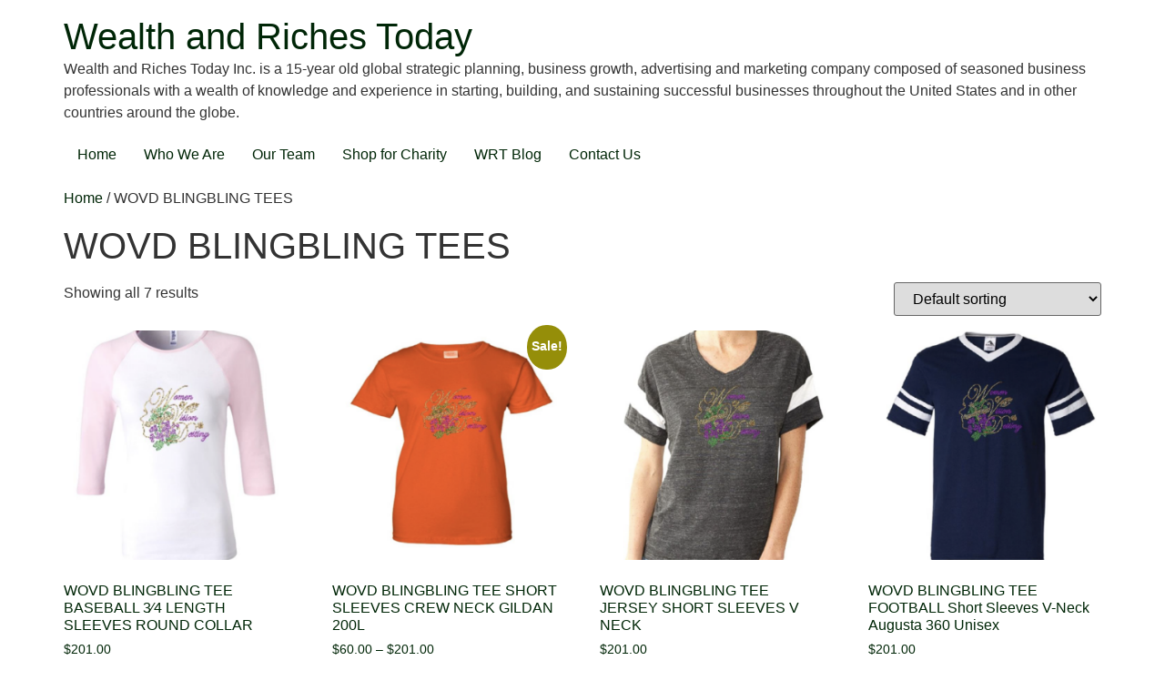

--- FILE ---
content_type: text/html; charset=UTF-8
request_url: https://wealthandrichestoday.com/product-category/wovdblingblingtee/
body_size: 9937
content:
<!doctype html>
<html lang="en-US">
<head>
	<meta charset="UTF-8">
	<meta name="viewport" content="width=device-width, initial-scale=1">
	<link rel="profile" href="https://gmpg.org/xfn/11">
	<meta name='robots' content='index, follow, max-image-preview:large, max-snippet:-1, max-video-preview:-1' />
	<style>img:is([sizes="auto" i], [sizes^="auto," i]) { contain-intrinsic-size: 3000px 1500px }</style>
	
	<!-- This site is optimized with the Yoast SEO plugin v26.8 - https://yoast.com/product/yoast-seo-wordpress/ -->
	<title>WOVD BLINGBLING TEES Archives - Wealth and Riches Today</title>
	<link rel="canonical" href="https://wealthandrichestoday.com/product-category/wovdblingblingtee/" />
	<meta property="og:locale" content="en_US" />
	<meta property="og:type" content="article" />
	<meta property="og:title" content="WOVD BLINGBLING TEES Archives - Wealth and Riches Today" />
	<meta property="og:url" content="https://wealthandrichestoday.com/product-category/wovdblingblingtee/" />
	<meta property="og:site_name" content="Wealth and Riches Today" />
	<meta property="og:image" content="https://wealthandrichestoday.com/wp-content/uploads/2019/11/17925-e1584665153285.jpg" />
	<meta property="og:image:width" content="1390" />
	<meta property="og:image:height" content="719" />
	<meta property="og:image:type" content="image/jpeg" />
	<meta name="twitter:card" content="summary_large_image" />
	<script type="application/ld+json" class="yoast-schema-graph">{"@context":"https://schema.org","@graph":[{"@type":"CollectionPage","@id":"https://wealthandrichestoday.com/product-category/wovdblingblingtee/","url":"https://wealthandrichestoday.com/product-category/wovdblingblingtee/","name":"WOVD BLINGBLING TEES Archives - Wealth and Riches Today","isPartOf":{"@id":"https://wealthandrichestoday.com/#website"},"primaryImageOfPage":{"@id":"https://wealthandrichestoday.com/product-category/wovdblingblingtee/#primaryimage"},"image":{"@id":"https://wealthandrichestoday.com/product-category/wovdblingblingtee/#primaryimage"},"thumbnailUrl":"https://wealthandrichestoday.com/wp-content/uploads/2020/09/Screen-Shot-2020-09-30-at-1.35.36-PM.png","breadcrumb":{"@id":"https://wealthandrichestoday.com/product-category/wovdblingblingtee/#breadcrumb"},"inLanguage":"en-US"},{"@type":"ImageObject","inLanguage":"en-US","@id":"https://wealthandrichestoday.com/product-category/wovdblingblingtee/#primaryimage","url":"https://wealthandrichestoday.com/wp-content/uploads/2020/09/Screen-Shot-2020-09-30-at-1.35.36-PM.png","contentUrl":"https://wealthandrichestoday.com/wp-content/uploads/2020/09/Screen-Shot-2020-09-30-at-1.35.36-PM.png","width":760,"height":972,"caption":"Pink and White Baseball Tee"},{"@type":"BreadcrumbList","@id":"https://wealthandrichestoday.com/product-category/wovdblingblingtee/#breadcrumb","itemListElement":[{"@type":"ListItem","position":1,"name":"Home","item":"https://wealthandrichestoday.com/"},{"@type":"ListItem","position":2,"name":"WOVD BLINGBLING TEES"}]},{"@type":"WebSite","@id":"https://wealthandrichestoday.com/#website","url":"https://wealthandrichestoday.com/","name":"Wealth and Riches Today","description":"Wealth and Riches Today Inc. is a 15-year old global strategic planning, business growth, advertising and marketing company composed of seasoned business professionals with a wealth of knowledge and experience in starting, building, and sustaining successful businesses throughout the United States and in other countries around the globe.","potentialAction":[{"@type":"SearchAction","target":{"@type":"EntryPoint","urlTemplate":"https://wealthandrichestoday.com/?s={search_term_string}"},"query-input":{"@type":"PropertyValueSpecification","valueRequired":true,"valueName":"search_term_string"}}],"inLanguage":"en-US"}]}</script>
	<!-- / Yoast SEO plugin. -->


<link rel="alternate" type="application/rss+xml" title="Wealth and Riches Today &raquo; Feed" href="https://wealthandrichestoday.com/feed/" />
<link rel="alternate" type="application/rss+xml" title="Wealth and Riches Today &raquo; Comments Feed" href="https://wealthandrichestoday.com/comments/feed/" />
<link rel="alternate" type="application/rss+xml" title="Wealth and Riches Today &raquo; WOVD BLINGBLING TEES Category Feed" href="https://wealthandrichestoday.com/product-category/wovdblingblingtee/feed/" />
<script>
window._wpemojiSettings = {"baseUrl":"https:\/\/s.w.org\/images\/core\/emoji\/16.0.1\/72x72\/","ext":".png","svgUrl":"https:\/\/s.w.org\/images\/core\/emoji\/16.0.1\/svg\/","svgExt":".svg","source":{"concatemoji":"https:\/\/wealthandrichestoday.com\/wp-includes\/js\/wp-emoji-release.min.js?ver=6.8.3"}};
/*! This file is auto-generated */
!function(s,n){var o,i,e;function c(e){try{var t={supportTests:e,timestamp:(new Date).valueOf()};sessionStorage.setItem(o,JSON.stringify(t))}catch(e){}}function p(e,t,n){e.clearRect(0,0,e.canvas.width,e.canvas.height),e.fillText(t,0,0);var t=new Uint32Array(e.getImageData(0,0,e.canvas.width,e.canvas.height).data),a=(e.clearRect(0,0,e.canvas.width,e.canvas.height),e.fillText(n,0,0),new Uint32Array(e.getImageData(0,0,e.canvas.width,e.canvas.height).data));return t.every(function(e,t){return e===a[t]})}function u(e,t){e.clearRect(0,0,e.canvas.width,e.canvas.height),e.fillText(t,0,0);for(var n=e.getImageData(16,16,1,1),a=0;a<n.data.length;a++)if(0!==n.data[a])return!1;return!0}function f(e,t,n,a){switch(t){case"flag":return n(e,"\ud83c\udff3\ufe0f\u200d\u26a7\ufe0f","\ud83c\udff3\ufe0f\u200b\u26a7\ufe0f")?!1:!n(e,"\ud83c\udde8\ud83c\uddf6","\ud83c\udde8\u200b\ud83c\uddf6")&&!n(e,"\ud83c\udff4\udb40\udc67\udb40\udc62\udb40\udc65\udb40\udc6e\udb40\udc67\udb40\udc7f","\ud83c\udff4\u200b\udb40\udc67\u200b\udb40\udc62\u200b\udb40\udc65\u200b\udb40\udc6e\u200b\udb40\udc67\u200b\udb40\udc7f");case"emoji":return!a(e,"\ud83e\udedf")}return!1}function g(e,t,n,a){var r="undefined"!=typeof WorkerGlobalScope&&self instanceof WorkerGlobalScope?new OffscreenCanvas(300,150):s.createElement("canvas"),o=r.getContext("2d",{willReadFrequently:!0}),i=(o.textBaseline="top",o.font="600 32px Arial",{});return e.forEach(function(e){i[e]=t(o,e,n,a)}),i}function t(e){var t=s.createElement("script");t.src=e,t.defer=!0,s.head.appendChild(t)}"undefined"!=typeof Promise&&(o="wpEmojiSettingsSupports",i=["flag","emoji"],n.supports={everything:!0,everythingExceptFlag:!0},e=new Promise(function(e){s.addEventListener("DOMContentLoaded",e,{once:!0})}),new Promise(function(t){var n=function(){try{var e=JSON.parse(sessionStorage.getItem(o));if("object"==typeof e&&"number"==typeof e.timestamp&&(new Date).valueOf()<e.timestamp+604800&&"object"==typeof e.supportTests)return e.supportTests}catch(e){}return null}();if(!n){if("undefined"!=typeof Worker&&"undefined"!=typeof OffscreenCanvas&&"undefined"!=typeof URL&&URL.createObjectURL&&"undefined"!=typeof Blob)try{var e="postMessage("+g.toString()+"("+[JSON.stringify(i),f.toString(),p.toString(),u.toString()].join(",")+"));",a=new Blob([e],{type:"text/javascript"}),r=new Worker(URL.createObjectURL(a),{name:"wpTestEmojiSupports"});return void(r.onmessage=function(e){c(n=e.data),r.terminate(),t(n)})}catch(e){}c(n=g(i,f,p,u))}t(n)}).then(function(e){for(var t in e)n.supports[t]=e[t],n.supports.everything=n.supports.everything&&n.supports[t],"flag"!==t&&(n.supports.everythingExceptFlag=n.supports.everythingExceptFlag&&n.supports[t]);n.supports.everythingExceptFlag=n.supports.everythingExceptFlag&&!n.supports.flag,n.DOMReady=!1,n.readyCallback=function(){n.DOMReady=!0}}).then(function(){return e}).then(function(){var e;n.supports.everything||(n.readyCallback(),(e=n.source||{}).concatemoji?t(e.concatemoji):e.wpemoji&&e.twemoji&&(t(e.twemoji),t(e.wpemoji)))}))}((window,document),window._wpemojiSettings);
</script>
<link rel='stylesheet' id='stripe-main-styles-css' href='https://wealthandrichestoday.com/wp-content/mu-plugins/vendor/godaddy/mwc-core/assets/css/stripe-settings.css' media='all' />
<style id='wp-emoji-styles-inline-css'>

	img.wp-smiley, img.emoji {
		display: inline !important;
		border: none !important;
		box-shadow: none !important;
		height: 1em !important;
		width: 1em !important;
		margin: 0 0.07em !important;
		vertical-align: -0.1em !important;
		background: none !important;
		padding: 0 !important;
	}
</style>
<link rel='stylesheet' id='coblocks-frontend-css' href='https://wealthandrichestoday.com/wp-content/plugins/coblocks/dist/style-coblocks-1.css?ver=3.1.16' media='all' />
<link rel='stylesheet' id='coblocks-extensions-css' href='https://wealthandrichestoday.com/wp-content/plugins/coblocks/dist/style-coblocks-extensions.css?ver=3.1.16' media='all' />
<link rel='stylesheet' id='coblocks-animation-css' href='https://wealthandrichestoday.com/wp-content/plugins/coblocks/dist/style-coblocks-animation.css?ver=2677611078ee87eb3b1c' media='all' />
<style id='global-styles-inline-css'>
:root{--wp--preset--aspect-ratio--square: 1;--wp--preset--aspect-ratio--4-3: 4/3;--wp--preset--aspect-ratio--3-4: 3/4;--wp--preset--aspect-ratio--3-2: 3/2;--wp--preset--aspect-ratio--2-3: 2/3;--wp--preset--aspect-ratio--16-9: 16/9;--wp--preset--aspect-ratio--9-16: 9/16;--wp--preset--color--black: #000000;--wp--preset--color--cyan-bluish-gray: #abb8c3;--wp--preset--color--white: #ffffff;--wp--preset--color--pale-pink: #f78da7;--wp--preset--color--vivid-red: #cf2e2e;--wp--preset--color--luminous-vivid-orange: #ff6900;--wp--preset--color--luminous-vivid-amber: #fcb900;--wp--preset--color--light-green-cyan: #7bdcb5;--wp--preset--color--vivid-green-cyan: #00d084;--wp--preset--color--pale-cyan-blue: #8ed1fc;--wp--preset--color--vivid-cyan-blue: #0693e3;--wp--preset--color--vivid-purple: #9b51e0;--wp--preset--gradient--vivid-cyan-blue-to-vivid-purple: linear-gradient(135deg,rgba(6,147,227,1) 0%,rgb(155,81,224) 100%);--wp--preset--gradient--light-green-cyan-to-vivid-green-cyan: linear-gradient(135deg,rgb(122,220,180) 0%,rgb(0,208,130) 100%);--wp--preset--gradient--luminous-vivid-amber-to-luminous-vivid-orange: linear-gradient(135deg,rgba(252,185,0,1) 0%,rgba(255,105,0,1) 100%);--wp--preset--gradient--luminous-vivid-orange-to-vivid-red: linear-gradient(135deg,rgba(255,105,0,1) 0%,rgb(207,46,46) 100%);--wp--preset--gradient--very-light-gray-to-cyan-bluish-gray: linear-gradient(135deg,rgb(238,238,238) 0%,rgb(169,184,195) 100%);--wp--preset--gradient--cool-to-warm-spectrum: linear-gradient(135deg,rgb(74,234,220) 0%,rgb(151,120,209) 20%,rgb(207,42,186) 40%,rgb(238,44,130) 60%,rgb(251,105,98) 80%,rgb(254,248,76) 100%);--wp--preset--gradient--blush-light-purple: linear-gradient(135deg,rgb(255,206,236) 0%,rgb(152,150,240) 100%);--wp--preset--gradient--blush-bordeaux: linear-gradient(135deg,rgb(254,205,165) 0%,rgb(254,45,45) 50%,rgb(107,0,62) 100%);--wp--preset--gradient--luminous-dusk: linear-gradient(135deg,rgb(255,203,112) 0%,rgb(199,81,192) 50%,rgb(65,88,208) 100%);--wp--preset--gradient--pale-ocean: linear-gradient(135deg,rgb(255,245,203) 0%,rgb(182,227,212) 50%,rgb(51,167,181) 100%);--wp--preset--gradient--electric-grass: linear-gradient(135deg,rgb(202,248,128) 0%,rgb(113,206,126) 100%);--wp--preset--gradient--midnight: linear-gradient(135deg,rgb(2,3,129) 0%,rgb(40,116,252) 100%);--wp--preset--font-size--small: 13px;--wp--preset--font-size--medium: 20px;--wp--preset--font-size--large: 36px;--wp--preset--font-size--x-large: 42px;--wp--preset--spacing--20: 0.44rem;--wp--preset--spacing--30: 0.67rem;--wp--preset--spacing--40: 1rem;--wp--preset--spacing--50: 1.5rem;--wp--preset--spacing--60: 2.25rem;--wp--preset--spacing--70: 3.38rem;--wp--preset--spacing--80: 5.06rem;--wp--preset--shadow--natural: 6px 6px 9px rgba(0, 0, 0, 0.2);--wp--preset--shadow--deep: 12px 12px 50px rgba(0, 0, 0, 0.4);--wp--preset--shadow--sharp: 6px 6px 0px rgba(0, 0, 0, 0.2);--wp--preset--shadow--outlined: 6px 6px 0px -3px rgba(255, 255, 255, 1), 6px 6px rgba(0, 0, 0, 1);--wp--preset--shadow--crisp: 6px 6px 0px rgba(0, 0, 0, 1);}:root { --wp--style--global--content-size: 800px;--wp--style--global--wide-size: 1200px; }:where(body) { margin: 0; }.wp-site-blocks > .alignleft { float: left; margin-right: 2em; }.wp-site-blocks > .alignright { float: right; margin-left: 2em; }.wp-site-blocks > .aligncenter { justify-content: center; margin-left: auto; margin-right: auto; }:where(.wp-site-blocks) > * { margin-block-start: 24px; margin-block-end: 0; }:where(.wp-site-blocks) > :first-child { margin-block-start: 0; }:where(.wp-site-blocks) > :last-child { margin-block-end: 0; }:root { --wp--style--block-gap: 24px; }:root :where(.is-layout-flow) > :first-child{margin-block-start: 0;}:root :where(.is-layout-flow) > :last-child{margin-block-end: 0;}:root :where(.is-layout-flow) > *{margin-block-start: 24px;margin-block-end: 0;}:root :where(.is-layout-constrained) > :first-child{margin-block-start: 0;}:root :where(.is-layout-constrained) > :last-child{margin-block-end: 0;}:root :where(.is-layout-constrained) > *{margin-block-start: 24px;margin-block-end: 0;}:root :where(.is-layout-flex){gap: 24px;}:root :where(.is-layout-grid){gap: 24px;}.is-layout-flow > .alignleft{float: left;margin-inline-start: 0;margin-inline-end: 2em;}.is-layout-flow > .alignright{float: right;margin-inline-start: 2em;margin-inline-end: 0;}.is-layout-flow > .aligncenter{margin-left: auto !important;margin-right: auto !important;}.is-layout-constrained > .alignleft{float: left;margin-inline-start: 0;margin-inline-end: 2em;}.is-layout-constrained > .alignright{float: right;margin-inline-start: 2em;margin-inline-end: 0;}.is-layout-constrained > .aligncenter{margin-left: auto !important;margin-right: auto !important;}.is-layout-constrained > :where(:not(.alignleft):not(.alignright):not(.alignfull)){max-width: var(--wp--style--global--content-size);margin-left: auto !important;margin-right: auto !important;}.is-layout-constrained > .alignwide{max-width: var(--wp--style--global--wide-size);}body .is-layout-flex{display: flex;}.is-layout-flex{flex-wrap: wrap;align-items: center;}.is-layout-flex > :is(*, div){margin: 0;}body .is-layout-grid{display: grid;}.is-layout-grid > :is(*, div){margin: 0;}body{padding-top: 0px;padding-right: 0px;padding-bottom: 0px;padding-left: 0px;}a:where(:not(.wp-element-button)){text-decoration: underline;}:root :where(.wp-element-button, .wp-block-button__link){background-color: #32373c;border-width: 0;color: #fff;font-family: inherit;font-size: inherit;line-height: inherit;padding: calc(0.667em + 2px) calc(1.333em + 2px);text-decoration: none;}.has-black-color{color: var(--wp--preset--color--black) !important;}.has-cyan-bluish-gray-color{color: var(--wp--preset--color--cyan-bluish-gray) !important;}.has-white-color{color: var(--wp--preset--color--white) !important;}.has-pale-pink-color{color: var(--wp--preset--color--pale-pink) !important;}.has-vivid-red-color{color: var(--wp--preset--color--vivid-red) !important;}.has-luminous-vivid-orange-color{color: var(--wp--preset--color--luminous-vivid-orange) !important;}.has-luminous-vivid-amber-color{color: var(--wp--preset--color--luminous-vivid-amber) !important;}.has-light-green-cyan-color{color: var(--wp--preset--color--light-green-cyan) !important;}.has-vivid-green-cyan-color{color: var(--wp--preset--color--vivid-green-cyan) !important;}.has-pale-cyan-blue-color{color: var(--wp--preset--color--pale-cyan-blue) !important;}.has-vivid-cyan-blue-color{color: var(--wp--preset--color--vivid-cyan-blue) !important;}.has-vivid-purple-color{color: var(--wp--preset--color--vivid-purple) !important;}.has-black-background-color{background-color: var(--wp--preset--color--black) !important;}.has-cyan-bluish-gray-background-color{background-color: var(--wp--preset--color--cyan-bluish-gray) !important;}.has-white-background-color{background-color: var(--wp--preset--color--white) !important;}.has-pale-pink-background-color{background-color: var(--wp--preset--color--pale-pink) !important;}.has-vivid-red-background-color{background-color: var(--wp--preset--color--vivid-red) !important;}.has-luminous-vivid-orange-background-color{background-color: var(--wp--preset--color--luminous-vivid-orange) !important;}.has-luminous-vivid-amber-background-color{background-color: var(--wp--preset--color--luminous-vivid-amber) !important;}.has-light-green-cyan-background-color{background-color: var(--wp--preset--color--light-green-cyan) !important;}.has-vivid-green-cyan-background-color{background-color: var(--wp--preset--color--vivid-green-cyan) !important;}.has-pale-cyan-blue-background-color{background-color: var(--wp--preset--color--pale-cyan-blue) !important;}.has-vivid-cyan-blue-background-color{background-color: var(--wp--preset--color--vivid-cyan-blue) !important;}.has-vivid-purple-background-color{background-color: var(--wp--preset--color--vivid-purple) !important;}.has-black-border-color{border-color: var(--wp--preset--color--black) !important;}.has-cyan-bluish-gray-border-color{border-color: var(--wp--preset--color--cyan-bluish-gray) !important;}.has-white-border-color{border-color: var(--wp--preset--color--white) !important;}.has-pale-pink-border-color{border-color: var(--wp--preset--color--pale-pink) !important;}.has-vivid-red-border-color{border-color: var(--wp--preset--color--vivid-red) !important;}.has-luminous-vivid-orange-border-color{border-color: var(--wp--preset--color--luminous-vivid-orange) !important;}.has-luminous-vivid-amber-border-color{border-color: var(--wp--preset--color--luminous-vivid-amber) !important;}.has-light-green-cyan-border-color{border-color: var(--wp--preset--color--light-green-cyan) !important;}.has-vivid-green-cyan-border-color{border-color: var(--wp--preset--color--vivid-green-cyan) !important;}.has-pale-cyan-blue-border-color{border-color: var(--wp--preset--color--pale-cyan-blue) !important;}.has-vivid-cyan-blue-border-color{border-color: var(--wp--preset--color--vivid-cyan-blue) !important;}.has-vivid-purple-border-color{border-color: var(--wp--preset--color--vivid-purple) !important;}.has-vivid-cyan-blue-to-vivid-purple-gradient-background{background: var(--wp--preset--gradient--vivid-cyan-blue-to-vivid-purple) !important;}.has-light-green-cyan-to-vivid-green-cyan-gradient-background{background: var(--wp--preset--gradient--light-green-cyan-to-vivid-green-cyan) !important;}.has-luminous-vivid-amber-to-luminous-vivid-orange-gradient-background{background: var(--wp--preset--gradient--luminous-vivid-amber-to-luminous-vivid-orange) !important;}.has-luminous-vivid-orange-to-vivid-red-gradient-background{background: var(--wp--preset--gradient--luminous-vivid-orange-to-vivid-red) !important;}.has-very-light-gray-to-cyan-bluish-gray-gradient-background{background: var(--wp--preset--gradient--very-light-gray-to-cyan-bluish-gray) !important;}.has-cool-to-warm-spectrum-gradient-background{background: var(--wp--preset--gradient--cool-to-warm-spectrum) !important;}.has-blush-light-purple-gradient-background{background: var(--wp--preset--gradient--blush-light-purple) !important;}.has-blush-bordeaux-gradient-background{background: var(--wp--preset--gradient--blush-bordeaux) !important;}.has-luminous-dusk-gradient-background{background: var(--wp--preset--gradient--luminous-dusk) !important;}.has-pale-ocean-gradient-background{background: var(--wp--preset--gradient--pale-ocean) !important;}.has-electric-grass-gradient-background{background: var(--wp--preset--gradient--electric-grass) !important;}.has-midnight-gradient-background{background: var(--wp--preset--gradient--midnight) !important;}.has-small-font-size{font-size: var(--wp--preset--font-size--small) !important;}.has-medium-font-size{font-size: var(--wp--preset--font-size--medium) !important;}.has-large-font-size{font-size: var(--wp--preset--font-size--large) !important;}.has-x-large-font-size{font-size: var(--wp--preset--font-size--x-large) !important;}
:root :where(.wp-block-pullquote){font-size: 1.5em;line-height: 1.6;}
</style>
<link rel='stylesheet' id='contact-form-7-css' href='https://wealthandrichestoday.com/wp-content/plugins/contact-form-7/includes/css/styles.css?ver=6.1.4' media='all' />
<link rel='stylesheet' id='woocommerce-layout-css' href='https://wealthandrichestoday.com/wp-content/plugins/woocommerce/assets/css/woocommerce-layout.css?ver=10.4.3' media='all' />
<link rel='stylesheet' id='woocommerce-smallscreen-css' href='https://wealthandrichestoday.com/wp-content/plugins/woocommerce/assets/css/woocommerce-smallscreen.css?ver=10.4.3' media='only screen and (max-width: 768px)' />
<link rel='stylesheet' id='woocommerce-general-css' href='https://wealthandrichestoday.com/wp-content/plugins/woocommerce/assets/css/woocommerce.css?ver=10.4.3' media='all' />
<style id='woocommerce-inline-inline-css'>
.woocommerce form .form-row .required { visibility: visible; }
</style>
<link rel='stylesheet' id='wp-components-css' href='https://wealthandrichestoday.com/wp-includes/css/dist/components/style.min.css?ver=6.8.3' media='all' />
<link rel='stylesheet' id='godaddy-styles-css' href='https://wealthandrichestoday.com/wp-content/mu-plugins/vendor/wpex/godaddy-launch/includes/Dependencies/GoDaddy/Styles/build/latest.css?ver=2.0.2' media='all' />
<link rel='stylesheet' id='hello-elementor-css' href='https://wealthandrichestoday.com/wp-content/themes/hello-elementor/assets/css/reset.css?ver=3.4.5' media='all' />
<link rel='stylesheet' id='hello-elementor-theme-style-css' href='https://wealthandrichestoday.com/wp-content/themes/hello-elementor/assets/css/theme.css?ver=3.4.5' media='all' />
<link rel='stylesheet' id='hello-elementor-header-footer-css' href='https://wealthandrichestoday.com/wp-content/themes/hello-elementor/assets/css/header-footer.css?ver=3.4.5' media='all' />
<!--n2css--><!--n2js--><script id="jquery-core-js-extra">
var pp = {"ajax_url":"https:\/\/wealthandrichestoday.com\/wp-admin\/admin-ajax.php"};
</script>
<script src="https://wealthandrichestoday.com/wp-includes/js/jquery/jquery.min.js?ver=3.7.1" id="jquery-core-js"></script>
<script src="https://wealthandrichestoday.com/wp-includes/js/jquery/jquery-migrate.min.js?ver=3.4.1" id="jquery-migrate-js"></script>
<script src="https://wealthandrichestoday.com/wp-content/plugins/woocommerce/assets/js/jquery-blockui/jquery.blockUI.min.js?ver=2.7.0-wc.10.4.3" id="wc-jquery-blockui-js" defer data-wp-strategy="defer"></script>
<script id="wc-add-to-cart-js-extra">
var wc_add_to_cart_params = {"ajax_url":"\/wp-admin\/admin-ajax.php","wc_ajax_url":"\/?wc-ajax=%%endpoint%%","i18n_view_cart":"View cart","cart_url":"https:\/\/wealthandrichestoday.com\/cart\/","is_cart":"","cart_redirect_after_add":"no"};
</script>
<script src="https://wealthandrichestoday.com/wp-content/plugins/woocommerce/assets/js/frontend/add-to-cart.min.js?ver=10.4.3" id="wc-add-to-cart-js" defer data-wp-strategy="defer"></script>
<script src="https://wealthandrichestoday.com/wp-content/plugins/woocommerce/assets/js/js-cookie/js.cookie.min.js?ver=2.1.4-wc.10.4.3" id="wc-js-cookie-js" defer data-wp-strategy="defer"></script>
<script id="woocommerce-js-extra">
var woocommerce_params = {"ajax_url":"\/wp-admin\/admin-ajax.php","wc_ajax_url":"\/?wc-ajax=%%endpoint%%","i18n_password_show":"Show password","i18n_password_hide":"Hide password"};
</script>
<script src="https://wealthandrichestoday.com/wp-content/plugins/woocommerce/assets/js/frontend/woocommerce.min.js?ver=10.4.3" id="woocommerce-js" defer data-wp-strategy="defer"></script>
<link rel="https://api.w.org/" href="https://wealthandrichestoday.com/wp-json/" /><link rel="alternate" title="JSON" type="application/json" href="https://wealthandrichestoday.com/wp-json/wp/v2/product_cat/70" /><link rel="EditURI" type="application/rsd+xml" title="RSD" href="https://wealthandrichestoday.com/xmlrpc.php?rsd" />
	<noscript><style>.woocommerce-product-gallery{ opacity: 1 !important; }</style></noscript>
	<meta name="generator" content="Elementor 3.27.3; features: additional_custom_breakpoints; settings: css_print_method-external, google_font-enabled, font_display-auto">
			<style>
				.e-con.e-parent:nth-of-type(n+4):not(.e-lazyloaded):not(.e-no-lazyload),
				.e-con.e-parent:nth-of-type(n+4):not(.e-lazyloaded):not(.e-no-lazyload) * {
					background-image: none !important;
				}
				@media screen and (max-height: 1024px) {
					.e-con.e-parent:nth-of-type(n+3):not(.e-lazyloaded):not(.e-no-lazyload),
					.e-con.e-parent:nth-of-type(n+3):not(.e-lazyloaded):not(.e-no-lazyload) * {
						background-image: none !important;
					}
				}
				@media screen and (max-height: 640px) {
					.e-con.e-parent:nth-of-type(n+2):not(.e-lazyloaded):not(.e-no-lazyload),
					.e-con.e-parent:nth-of-type(n+2):not(.e-lazyloaded):not(.e-no-lazyload) * {
						background-image: none !important;
					}
				}
			</style>
			<link rel="icon" href="https://wealthandrichestoday.com/wp-content/uploads/2019/10/cropped-Small-Logo-1-1-32x32.png" sizes="32x32" />
<link rel="icon" href="https://wealthandrichestoday.com/wp-content/uploads/2019/10/cropped-Small-Logo-1-1-192x192.png" sizes="192x192" />
<link rel="apple-touch-icon" href="https://wealthandrichestoday.com/wp-content/uploads/2019/10/cropped-Small-Logo-1-1-180x180.png" />
<meta name="msapplication-TileImage" content="https://wealthandrichestoday.com/wp-content/uploads/2019/10/cropped-Small-Logo-1-1-270x270.png" />
		<style id="wp-custom-css">
			a {
    color: #002607;
}
		</style>
		</head>
<body class="archive tax-product_cat term-wovdblingblingtee term-70 wp-embed-responsive wp-theme-hello-elementor theme-hello-elementor woocommerce woocommerce-page woocommerce-no-js hello-elementor-default elementor-default elementor-kit-392">


<a class="skip-link screen-reader-text" href="#content">Skip to content</a>


<header id="site-header" class="site-header">

	<div class="site-branding">
					<div class="site-title">
				<a href="https://wealthandrichestoday.com/" title="Home" rel="home">
					Wealth and Riches Today				</a>
			</div>
						<p class="site-description">
				Wealth and Riches Today Inc. is a 15-year old global strategic planning, business growth, advertising and marketing company composed of seasoned business professionals with a wealth of knowledge and experience in starting, building, and sustaining successful businesses throughout the United States and in other countries around the globe.			</p>
						</div>

			<nav class="site-navigation" aria-label="Main menu">
			<ul id="menu-main-menu" class="menu"><li id="menu-item-141" class="menu-item menu-item-type-post_type menu-item-object-page menu-item-home menu-item-141"><a href="https://wealthandrichestoday.com/">Home</a></li>
<li id="menu-item-140" class="menu-item menu-item-type-post_type menu-item-object-page menu-item-140"><a href="https://wealthandrichestoday.com/who-we-are/">Who We Are</a></li>
<li id="menu-item-139" class="menu-item menu-item-type-post_type menu-item-object-page menu-item-139"><a href="https://wealthandrichestoday.com/our-team/">Our Team</a></li>
<li id="menu-item-865" class="menu-item menu-item-type-post_type menu-item-object-page menu-item-865"><a href="https://wealthandrichestoday.com/shop/">Shop for Charity</a></li>
<li id="menu-item-415" class="menu-item menu-item-type-post_type menu-item-object-page menu-item-415"><a href="https://wealthandrichestoday.com/blog/">WRT Blog</a></li>
<li id="menu-item-377" class="menu-item menu-item-type-post_type menu-item-object-page menu-item-377"><a href="https://wealthandrichestoday.com/contact-us/">Contact Us</a></li>
</ul>		</nav>
	</header>
<div id="primary" class="content-area"><main id="main" class="site-main" role="main"><nav class="woocommerce-breadcrumb" aria-label="Breadcrumb"><a href="https://wealthandrichestoday.com">Home</a>&nbsp;&#47;&nbsp;WOVD BLINGBLING TEES</nav><header class="woocommerce-products-header">
			<h1 class="woocommerce-products-header__title page-title">WOVD BLINGBLING TEES</h1>
	
	</header>
<div class="woocommerce-notices-wrapper"></div><p class="woocommerce-result-count" role="alert" aria-relevant="all" >
	Showing all 7 results</p>
<form class="woocommerce-ordering" method="get">
		<select
		name="orderby"
		class="orderby"
					aria-label="Shop order"
			>
					<option value="menu_order"  selected='selected'>Default sorting</option>
					<option value="popularity" >Sort by popularity</option>
					<option value="rating" >Sort by average rating</option>
					<option value="date" >Sort by latest</option>
					<option value="price" >Sort by price: low to high</option>
					<option value="price-desc" >Sort by price: high to low</option>
			</select>
	<input type="hidden" name="paged" value="1" />
	</form>
<ul class="products columns-4">
<li class="product type-product post-716 status-publish first instock product_cat-wovdblingblingtee has-post-thumbnail taxable shipping-taxable purchasable product-type-variable has-default-attributes">
	<a href="https://wealthandrichestoday.com/product/baseball-3%e2%81%844-length-sleeves-round-collar/" class="woocommerce-LoopProduct-link woocommerce-loop-product__link"><img fetchpriority="high" width="300" height="300" src="https://wealthandrichestoday.com/wp-content/uploads/2020/09/Screen-Shot-2020-09-30-at-1.35.36-PM-300x300.png" class="attachment-woocommerce_thumbnail size-woocommerce_thumbnail" alt="Pink and White Baseball Tee" decoding="async" srcset="https://wealthandrichestoday.com/wp-content/uploads/2020/09/Screen-Shot-2020-09-30-at-1.35.36-PM-300x300.png 300w, https://wealthandrichestoday.com/wp-content/uploads/2020/09/Screen-Shot-2020-09-30-at-1.35.36-PM-150x150.png 150w, https://wealthandrichestoday.com/wp-content/uploads/2020/09/Screen-Shot-2020-09-30-at-1.35.36-PM-100x100.png 100w" sizes="(max-width: 300px) 100vw, 300px" /><h2 class="woocommerce-loop-product__title">WOVD BLINGBLING TEE BASEBALL 3⁄4 LENGTH SLEEVES ROUND COLLAR</h2>
	<span class="price"><span class="woocommerce-Price-amount amount"><bdi><span class="woocommerce-Price-currencySymbol">&#36;</span>201.00</bdi></span></span>
</a><a href="https://wealthandrichestoday.com/product/baseball-3%e2%81%844-length-sleeves-round-collar/" aria-describedby="woocommerce_loop_add_to_cart_link_describedby_716" data-quantity="1" class="button product_type_variable add_to_cart_button" data-product_id="716" data-product_sku="" aria-label="Select options for &ldquo;WOVD BLINGBLING TEE BASEBALL 3⁄4 LENGTH SLEEVES ROUND COLLAR&rdquo;" rel="nofollow" data-product_price="60" data-product_name="WOVD BLINGBLING TEE BASEBALL 3⁄4 LENGTH SLEEVES ROUND COLLAR" data-google_product_id="">Select options</a>	<span id="woocommerce_loop_add_to_cart_link_describedby_716" class="screen-reader-text">
		This product has multiple variants. The options may be chosen on the product page	</span>
</li>
<li class="product type-product post-760 status-publish instock product_cat-wovdblingblingtee has-post-thumbnail sale taxable shipping-taxable purchasable product-type-variable">
	<a href="https://wealthandrichestoday.com/product/teegildan-g200l-relaxed-fit-tee/" class="woocommerce-LoopProduct-link woocommerce-loop-product__link">
	<span class="onsale">Sale!</span>
	<img width="300" height="300" src="https://wealthandrichestoday.com/wp-content/uploads/2020/09/Screen-Shot-2020-09-30-at-2.14.53-PM-300x300.png" class="attachment-woocommerce_thumbnail size-woocommerce_thumbnail" alt="orange tee" decoding="async" srcset="https://wealthandrichestoday.com/wp-content/uploads/2020/09/Screen-Shot-2020-09-30-at-2.14.53-PM-300x300.png 300w, https://wealthandrichestoday.com/wp-content/uploads/2020/09/Screen-Shot-2020-09-30-at-2.14.53-PM-150x150.png 150w, https://wealthandrichestoday.com/wp-content/uploads/2020/09/Screen-Shot-2020-09-30-at-2.14.53-PM-100x100.png 100w" sizes="(max-width: 300px) 100vw, 300px" /><h2 class="woocommerce-loop-product__title">WOVD BLINGBLING TEE SHORT SLEEVES CREW NECK GILDAN 200L</h2>
	<span class="price"><span class="woocommerce-Price-amount amount" aria-hidden="true"><bdi><span class="woocommerce-Price-currencySymbol">&#36;</span>60.00</bdi></span> <span aria-hidden="true">&ndash;</span> <span class="woocommerce-Price-amount amount" aria-hidden="true"><bdi><span class="woocommerce-Price-currencySymbol">&#36;</span>201.00</bdi></span><span class="screen-reader-text">Price range: &#36;60.00 through &#36;201.00</span></span>
</a><a href="https://wealthandrichestoday.com/product/teegildan-g200l-relaxed-fit-tee/" aria-describedby="woocommerce_loop_add_to_cart_link_describedby_760" data-quantity="1" class="button product_type_variable add_to_cart_button" data-product_id="760" data-product_sku="" aria-label="Select options for &ldquo;WOVD BLINGBLING TEE SHORT SLEEVES CREW NECK GILDAN 200L&rdquo;" rel="nofollow" data-product_price="60" data-product_name="WOVD BLINGBLING TEE SHORT SLEEVES CREW NECK GILDAN 200L" data-google_product_id="">Select options</a>	<span id="woocommerce_loop_add_to_cart_link_describedby_760" class="screen-reader-text">
		This product has multiple variants. The options may be chosen on the product page	</span>
</li>
<li class="product type-product post-743 status-publish instock product_cat-wovdblingblingtee has-post-thumbnail taxable shipping-taxable purchasable product-type-variable">
	<a href="https://wealthandrichestoday.com/product/relaxed-fit-powder-fit-jersey/" class="woocommerce-LoopProduct-link woocommerce-loop-product__link"><img width="300" height="300" src="https://wealthandrichestoday.com/wp-content/uploads/2020/09/Screen-Shot-2020-09-30-at-1.47.47-PM-300x300.png" class="attachment-woocommerce_thumbnail size-woocommerce_thumbnail" alt="WOVD BLINGBLING TEE JERSEY SHORT SLEEVES V NECK" decoding="async" srcset="https://wealthandrichestoday.com/wp-content/uploads/2020/09/Screen-Shot-2020-09-30-at-1.47.47-PM-300x300.png 300w, https://wealthandrichestoday.com/wp-content/uploads/2020/09/Screen-Shot-2020-09-30-at-1.47.47-PM-150x150.png 150w, https://wealthandrichestoday.com/wp-content/uploads/2020/09/Screen-Shot-2020-09-30-at-1.47.47-PM-100x100.png 100w" sizes="(max-width: 300px) 100vw, 300px" /><h2 class="woocommerce-loop-product__title">WOVD BLINGBLING TEE JERSEY SHORT SLEEVES V NECK</h2>
	<span class="price"><span class="woocommerce-Price-amount amount"><bdi><span class="woocommerce-Price-currencySymbol">&#36;</span>201.00</bdi></span></span>
</a><a href="https://wealthandrichestoday.com/product/relaxed-fit-powder-fit-jersey/" aria-describedby="woocommerce_loop_add_to_cart_link_describedby_743" data-quantity="1" class="button product_type_variable add_to_cart_button" data-product_id="743" data-product_sku="" aria-label="Select options for &ldquo;WOVD BLINGBLING TEE JERSEY SHORT SLEEVES V NECK&rdquo;" rel="nofollow" data-product_price="60" data-product_name="WOVD BLINGBLING TEE JERSEY SHORT SLEEVES V NECK" data-google_product_id="">Select options</a>	<span id="woocommerce_loop_add_to_cart_link_describedby_743" class="screen-reader-text">
		This product has multiple variants. The options may be chosen on the product page	</span>
</li>
<li class="product type-product post-736 status-publish last instock product_cat-wovdblingblingtee has-post-thumbnail taxable shipping-taxable purchasable product-type-variable">
	<a href="https://wealthandrichestoday.com/product/tee-augusta-360-unisex-football-short-sleeves-v-neck/" class="woocommerce-LoopProduct-link woocommerce-loop-product__link"><img loading="lazy" width="300" height="300" src="https://wealthandrichestoday.com/wp-content/uploads/2020/09/Screen-Shot-2020-09-30-at-1.44.31-PM-300x300.png" class="attachment-woocommerce_thumbnail size-woocommerce_thumbnail" alt="WOVD BLINGBLING TEE FOOTBALL Short Sleeves V-Neck Augusta 360 Unisex" decoding="async" srcset="https://wealthandrichestoday.com/wp-content/uploads/2020/09/Screen-Shot-2020-09-30-at-1.44.31-PM-300x300.png 300w, https://wealthandrichestoday.com/wp-content/uploads/2020/09/Screen-Shot-2020-09-30-at-1.44.31-PM-150x150.png 150w, https://wealthandrichestoday.com/wp-content/uploads/2020/09/Screen-Shot-2020-09-30-at-1.44.31-PM-100x100.png 100w" sizes="(max-width: 300px) 100vw, 300px" /><h2 class="woocommerce-loop-product__title">WOVD BLINGBLING TEE FOOTBALL Short Sleeves V-Neck Augusta 360 Unisex</h2>
	<span class="price"><span class="woocommerce-Price-amount amount"><bdi><span class="woocommerce-Price-currencySymbol">&#36;</span>201.00</bdi></span></span>
</a><a href="https://wealthandrichestoday.com/product/tee-augusta-360-unisex-football-short-sleeves-v-neck/" aria-describedby="woocommerce_loop_add_to_cart_link_describedby_736" data-quantity="1" class="button product_type_variable add_to_cart_button" data-product_id="736" data-product_sku="" aria-label="Select options for &ldquo;WOVD BLINGBLING TEE FOOTBALL Short Sleeves V-Neck Augusta 360 Unisex&rdquo;" rel="nofollow" data-product_price="60" data-product_name="WOVD BLINGBLING TEE FOOTBALL Short Sleeves V-Neck Augusta 360 Unisex" data-google_product_id="">Select options</a>	<span id="woocommerce_loop_add_to_cart_link_describedby_736" class="screen-reader-text">
		This product has multiple variants. The options may be chosen on the product page	</span>
</li>
<li class="product type-product post-480 status-publish first instock product_cat-wovdblingblingtee has-post-thumbnail taxable shipping-taxable purchasable product-type-variable">
	<a href="https://wealthandrichestoday.com/product/teeshort-sleeves-v-neck/" class="woocommerce-LoopProduct-link woocommerce-loop-product__link"><img loading="lazy" width="300" height="300" src="https://wealthandrichestoday.com/wp-content/uploads/2020/09/Screen-Shot-2020-09-29-at-8.22.34-PM-300x300.png" class="attachment-woocommerce_thumbnail size-woocommerce_thumbnail" alt="WOVD BLINGBLING TEE SHORT SLEEVES, V NECK" decoding="async" srcset="https://wealthandrichestoday.com/wp-content/uploads/2020/09/Screen-Shot-2020-09-29-at-8.22.34-PM-300x300.png 300w, https://wealthandrichestoday.com/wp-content/uploads/2020/09/Screen-Shot-2020-09-29-at-8.22.34-PM-150x150.png 150w, https://wealthandrichestoday.com/wp-content/uploads/2020/09/Screen-Shot-2020-09-29-at-8.22.34-PM-100x100.png 100w" sizes="(max-width: 300px) 100vw, 300px" /><h2 class="woocommerce-loop-product__title">WOVD BLINGBLING TEE SHORT SLEEVES, V NECK</h2>
	<span class="price"><span class="woocommerce-Price-amount amount"><bdi><span class="woocommerce-Price-currencySymbol">&#36;</span>201.00</bdi></span></span>
</a><a href="https://wealthandrichestoday.com/product/teeshort-sleeves-v-neck/" aria-describedby="woocommerce_loop_add_to_cart_link_describedby_480" data-quantity="1" class="button product_type_variable add_to_cart_button" data-product_id="480" data-product_sku="" aria-label="Select options for &ldquo;WOVD BLINGBLING TEE SHORT SLEEVES, V NECK&rdquo;" rel="nofollow" data-product_price="60" data-product_name="WOVD BLINGBLING TEE SHORT SLEEVES, V NECK" data-google_product_id="">Select options</a>	<span id="woocommerce_loop_add_to_cart_link_describedby_480" class="screen-reader-text">
		This product has multiple variants. The options may be chosen on the product page	</span>
</li>
<li class="product type-product post-528 status-publish instock product_cat-wovdblingblingtee has-post-thumbnail taxable shipping-taxable purchasable product-type-variable">
	<a href="https://wealthandrichestoday.com/product/tee3%e2%81%844-inch-sleeves-v-neck/" class="woocommerce-LoopProduct-link woocommerce-loop-product__link"><img loading="lazy" width="300" height="300" src="https://wealthandrichestoday.com/wp-content/uploads/2020/09/Screen-Shot-2020-09-30-at-2.01.34-PM-300x300.png" class="attachment-woocommerce_thumbnail size-woocommerce_thumbnail" alt="BLACK LONG SLEEVES CREW NECK" decoding="async" srcset="https://wealthandrichestoday.com/wp-content/uploads/2020/09/Screen-Shot-2020-09-30-at-2.01.34-PM-300x300.png 300w, https://wealthandrichestoday.com/wp-content/uploads/2020/09/Screen-Shot-2020-09-30-at-2.01.34-PM-150x150.png 150w, https://wealthandrichestoday.com/wp-content/uploads/2020/09/Screen-Shot-2020-09-30-at-2.01.34-PM-100x100.png 100w" sizes="(max-width: 300px) 100vw, 300px" /><h2 class="woocommerce-loop-product__title">WOVD BLINGBLING TEE 3⁄4 INCH SLEEVES V NECK</h2>
	<span class="price"><span class="woocommerce-Price-amount amount"><bdi><span class="woocommerce-Price-currencySymbol">&#36;</span>201.00</bdi></span></span>
</a><a href="https://wealthandrichestoday.com/product/tee3%e2%81%844-inch-sleeves-v-neck/" aria-describedby="woocommerce_loop_add_to_cart_link_describedby_528" data-quantity="1" class="button product_type_variable add_to_cart_button" data-product_id="528" data-product_sku="" aria-label="Select options for &ldquo;WOVD BLINGBLING TEE 3⁄4 INCH SLEEVES V NECK&rdquo;" rel="nofollow" data-product_price="60" data-product_name="WOVD BLINGBLING TEE 3⁄4 INCH SLEEVES V NECK" data-google_product_id="">Select options</a>	<span id="woocommerce_loop_add_to_cart_link_describedby_528" class="screen-reader-text">
		This product has multiple variants. The options may be chosen on the product page	</span>
</li>
<li class="product type-product post-752 status-publish instock product_cat-wovdblingblingtee has-post-thumbnail taxable shipping-taxable purchasable product-type-variable">
	<a href="https://wealthandrichestoday.com/product/wovd-relaxed-long-sleeve-crew-neck-tee/" class="woocommerce-LoopProduct-link woocommerce-loop-product__link"><img loading="lazy" width="300" height="300" src="https://wealthandrichestoday.com/wp-content/uploads/2020/09/Screen-Shot-2020-09-30-at-2.01.34-PM-300x300.png" class="attachment-woocommerce_thumbnail size-woocommerce_thumbnail" alt="BLACK LONG SLEEVES CREW NECK" decoding="async" srcset="https://wealthandrichestoday.com/wp-content/uploads/2020/09/Screen-Shot-2020-09-30-at-2.01.34-PM-300x300.png 300w, https://wealthandrichestoday.com/wp-content/uploads/2020/09/Screen-Shot-2020-09-30-at-2.01.34-PM-150x150.png 150w, https://wealthandrichestoday.com/wp-content/uploads/2020/09/Screen-Shot-2020-09-30-at-2.01.34-PM-100x100.png 100w" sizes="(max-width: 300px) 100vw, 300px" /><h2 class="woocommerce-loop-product__title">WOVD BLINGBLING TEE LONG SLEEVES CREW NECK</h2>
	<span class="price"><span class="woocommerce-Price-amount amount"><bdi><span class="woocommerce-Price-currencySymbol">&#36;</span>201.00</bdi></span></span>
</a><a href="https://wealthandrichestoday.com/product/wovd-relaxed-long-sleeve-crew-neck-tee/" aria-describedby="woocommerce_loop_add_to_cart_link_describedby_752" data-quantity="1" class="button product_type_variable add_to_cart_button" data-product_id="752" data-product_sku="" aria-label="Select options for &ldquo;WOVD BLINGBLING TEE LONG SLEEVES CREW NECK&rdquo;" rel="nofollow" data-product_price="60" data-product_name="WOVD BLINGBLING TEE LONG SLEEVES CREW NECK" data-google_product_id="">Select options</a>	<span id="woocommerce_loop_add_to_cart_link_describedby_752" class="screen-reader-text">
		This product has multiple variants. The options may be chosen on the product page	</span>
</li>
</ul>
</main></div><footer id="site-footer" class="site-footer">
	</footer>

<script type="speculationrules">
{"prefetch":[{"source":"document","where":{"and":[{"href_matches":"\/*"},{"not":{"href_matches":["\/wp-*.php","\/wp-admin\/*","\/wp-content\/uploads\/*","\/wp-content\/*","\/wp-content\/plugins\/*","\/wp-content\/themes\/hello-elementor\/*","\/*\\?(.+)"]}},{"not":{"selector_matches":"a[rel~=\"nofollow\"]"}},{"not":{"selector_matches":".no-prefetch, .no-prefetch a"}}]},"eagerness":"conservative"}]}
</script>
<script type="application/ld+json">{"@context":"https://schema.org/","@type":"BreadcrumbList","itemListElement":[{"@type":"ListItem","position":1,"item":{"name":"Home","@id":"https://wealthandrichestoday.com"}},{"@type":"ListItem","position":2,"item":{"name":"WOVD BLINGBLING TEES","@id":"https://wealthandrichestoday.com/product-category/wovdblingblingtee/"}}]}</script>			<script type='text/javascript'>
				const lazyloadRunObserver = () => {
					const lazyloadBackgrounds = document.querySelectorAll( `.e-con.e-parent:not(.e-lazyloaded)` );
					const lazyloadBackgroundObserver = new IntersectionObserver( ( entries ) => {
						entries.forEach( ( entry ) => {
							if ( entry.isIntersecting ) {
								let lazyloadBackground = entry.target;
								if( lazyloadBackground ) {
									lazyloadBackground.classList.add( 'e-lazyloaded' );
								}
								lazyloadBackgroundObserver.unobserve( entry.target );
							}
						});
					}, { rootMargin: '200px 0px 200px 0px' } );
					lazyloadBackgrounds.forEach( ( lazyloadBackground ) => {
						lazyloadBackgroundObserver.observe( lazyloadBackground );
					} );
				};
				const events = [
					'DOMContentLoaded',
					'elementor/lazyload/observe',
				];
				events.forEach( ( event ) => {
					document.addEventListener( event, lazyloadRunObserver );
				} );
			</script>
				<script>
		(function () {
			var c = document.body.className;
			c = c.replace(/woocommerce-no-js/, 'woocommerce-js');
			document.body.className = c;
		})();
	</script>
	<link rel='stylesheet' id='wc-blocks-style-css' href='https://wealthandrichestoday.com/wp-content/plugins/woocommerce/assets/client/blocks/wc-blocks.css?ver=wc-10.4.3' media='all' />
<script src="https://wealthandrichestoday.com/wp-content/plugins/coblocks/dist/js/coblocks-animation.js?ver=3.1.16" id="coblocks-animation-js"></script>
<script src="https://wealthandrichestoday.com/wp-content/plugins/coblocks/dist/js/vendors/tiny-swiper.js?ver=3.1.16" id="coblocks-tiny-swiper-js"></script>
<script id="coblocks-tinyswiper-initializer-js-extra">
var coblocksTinyswiper = {"carouselPrevButtonAriaLabel":"Previous","carouselNextButtonAriaLabel":"Next","sliderImageAriaLabel":"Image"};
</script>
<script src="https://wealthandrichestoday.com/wp-content/plugins/coblocks/dist/js/coblocks-tinyswiper-initializer.js?ver=3.1.16" id="coblocks-tinyswiper-initializer-js"></script>
<script src="https://wealthandrichestoday.com/wp-includes/js/dist/hooks.min.js?ver=4d63a3d491d11ffd8ac6" id="wp-hooks-js"></script>
<script src="https://wealthandrichestoday.com/wp-includes/js/dist/i18n.min.js?ver=5e580eb46a90c2b997e6" id="wp-i18n-js"></script>
<script id="wp-i18n-js-after">
wp.i18n.setLocaleData( { 'text direction\u0004ltr': [ 'ltr' ] } );
</script>
<script src="https://wealthandrichestoday.com/wp-content/plugins/contact-form-7/includes/swv/js/index.js?ver=6.1.4" id="swv-js"></script>
<script id="contact-form-7-js-before">
var wpcf7 = {
    "api": {
        "root": "https:\/\/wealthandrichestoday.com\/wp-json\/",
        "namespace": "contact-form-7\/v1"
    },
    "cached": 1
};
</script>
<script src="https://wealthandrichestoday.com/wp-content/plugins/contact-form-7/includes/js/index.js?ver=6.1.4" id="contact-form-7-js"></script>
<script id="wpfront-scroll-top-js-extra">
var wpfront_scroll_top_data = {"data":{"css":"#wpfront-scroll-top-container{position:fixed;cursor:pointer;z-index:9999;border:none;outline:none;background-color:rgba(0,0,0,0);box-shadow:none;outline-style:none;text-decoration:none;opacity:0;display:none;align-items:center;justify-content:center;margin:0;padding:0}#wpfront-scroll-top-container.show{display:flex;opacity:1}#wpfront-scroll-top-container .sr-only{position:absolute;width:1px;height:1px;padding:0;margin:-1px;overflow:hidden;clip:rect(0,0,0,0);white-space:nowrap;border:0}#wpfront-scroll-top-container .text-holder{padding:3px 10px;-webkit-border-radius:3px;border-radius:3px;-webkit-box-shadow:4px 4px 5px 0px rgba(50,50,50,.5);-moz-box-shadow:4px 4px 5px 0px rgba(50,50,50,.5);box-shadow:4px 4px 5px 0px rgba(50,50,50,.5)}#wpfront-scroll-top-container{right:20px;bottom:20px;}#wpfront-scroll-top-container img{width:auto;height:auto;}#wpfront-scroll-top-container .text-holder{color:#ffffff;background-color:#000000;width:auto;height:auto;;}#wpfront-scroll-top-container .text-holder:hover{background-color:#000000;}#wpfront-scroll-top-container i{color:#000000;}","html":"<button id=\"wpfront-scroll-top-container\" aria-label=\"\" title=\"\" ><img src=\"https:\/\/wealthandrichestoday.com\/wp-content\/plugins\/wpfront-scroll-top\/includes\/assets\/icons\/1.png\" alt=\"\" title=\"\"><\/button>","data":{"hide_iframe":false,"button_fade_duration":200,"auto_hide":false,"auto_hide_after":2,"scroll_offset":100,"button_opacity":0.8,"button_action":"top","button_action_element_selector":"","button_action_container_selector":"html, body","button_action_element_offset":0,"scroll_duration":400}}};
</script>
<script src="https://wealthandrichestoday.com/wp-content/plugins/wpfront-scroll-top/includes/assets/wpfront-scroll-top.min.js?ver=3.0.1.09211" id="wpfront-scroll-top-js"></script>
<script src="https://wealthandrichestoday.com/wp-content/plugins/woocommerce/assets/js/sourcebuster/sourcebuster.min.js?ver=10.4.3" id="sourcebuster-js-js"></script>
<script id="wc-order-attribution-js-extra">
var wc_order_attribution = {"params":{"lifetime":1.0e-5,"session":30,"base64":false,"ajaxurl":"https:\/\/wealthandrichestoday.com\/wp-admin\/admin-ajax.php","prefix":"wc_order_attribution_","allowTracking":true},"fields":{"source_type":"current.typ","referrer":"current_add.rf","utm_campaign":"current.cmp","utm_source":"current.src","utm_medium":"current.mdm","utm_content":"current.cnt","utm_id":"current.id","utm_term":"current.trm","utm_source_platform":"current.plt","utm_creative_format":"current.fmt","utm_marketing_tactic":"current.tct","session_entry":"current_add.ep","session_start_time":"current_add.fd","session_pages":"session.pgs","session_count":"udata.vst","user_agent":"udata.uag"}};
</script>
<script src="https://wealthandrichestoday.com/wp-content/plugins/woocommerce/assets/js/frontend/order-attribution.min.js?ver=10.4.3" id="wc-order-attribution-js"></script>

</body>
</html>
